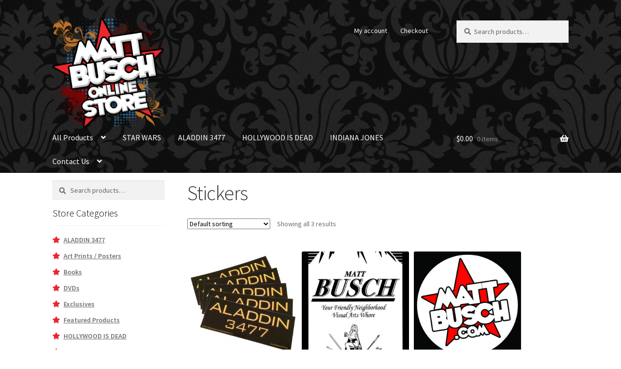

--- FILE ---
content_type: text/css;charset=UTF-8
request_url: https://mattbuschstore.com/?custom-css=42fa71abc1
body_size: 637
content:
li.outofstock  {
	position:relative;
	/* overflow: hidden;*/
}
li.outofstock h2:after {
    content: 'SOLD OUT!';
    font-size: 0.75em;
    font-weight: 800;
    color: #000;
    background: #eb262e;
    width: 100%;
    padding: 5px 5px;
    text-align: center;
    box-sizing: border-box;
    display: inline-block;
    border-radius: 3px;
    margin-top: .25em;
    margin-bottom: .25em;
    /* clear: left; */
    float: none;
    clear: both;
    border: 1px solid #000;
    letter-spacing: -.025em;
}
/*
ul.products li.product a.button  {
	display: none;
} */
ul.products li.product {
	
	margin-right: 0 !important;
	margin-top: 0 !important;
	margin-bottom: 0 !important; 
	padding: 5px 5px 5px 5px;
	
}
@media(max-width: 768px){
	ul.products {
		display: flex;
		align-items: flex-start;
		flex-wrap: wrap;
	}
	ul.products li.product {
		width:33%;
		
		padding: 10px;
		box-sizing: border-box;
	}
}

@media(max-width: 480px){
	ul.products {
		display: flex;
		align-items: flex-start;
		flex-wrap: wrap;
	}
	ul.products li.product {
		width:50%;
		margin-left:-1%;
		padding: 10px;
		box-sizing: border-box;
	}
}
@media (min-width: 768px){
	.site-main ul.products.columns-6 li.product { 
		width: 16.666667% !important;
		padding: 5px 5px 5px 5px;
		box-sizing: border-box;
		margin: 0 0 0 0;
	}
}

@media(max-width: 350px){
	ul.products {
		display: flex;
		align-items: flex-start;
		flex-wrap: wrap;
	}
	ul.products li.product {
		width:100%;
		padding: 10px;
		box-sizing: border-box;
	}
}

ul.products li.product {}
.storefront-breadcrumb {
	display: none !important;
}

.home.blog .site-header, .home.page:not(.page-template-template-homepage) .site-header, .home.post-type-archive-product .site-header {
	margin-bottom: 0px;
}
body.home
.entry-content .wp-block-image {
	margin-bottom: .25em;
}
body.home
.entry-content .wp-block-image + h2 {
	margin-bottom: .25em;
}

.single-product div.product p.price 
{
	margin-top:.25em;
	margin-bottom: .25em;
}
.single-product div.product h1 {
	line-height: 1.125em;
	margin-bottom:0em;
}

.wcppec-checkout-buttons.woo_pp_cart_buttons_div {
	display: none !important;
}
.single-product div.product form.cart {
	margin-bottom: .5em;
}
.single-product div.product .product_meta {
	display: none !important;
}
div.wc-tabs-wrapper {
	padding-top: .25em !important;
}
ul.products li.product img {
	margin-bottom: .5em;
}
#content {
	margin-top: 1em;
}

.single-product div.product h1 {
	font-size: 1.5em;
}


.single-product div.product .images, .single-product div.product .summary, .single-product div.product .woocommerce-product-gallery {
	margin-bottom: 1em;
}

.widget_product_categories ul li::before {
    content: '\f005';
    color: #eb262e;
    opacity: 1;
}
.price ins,.price del {
	font-weight: inherit;
}

.site-info {
	display:none !Important;
}
.footer-widgets {
	padding-top: 15px;
}
.footer-widgets .widget {
	margin-bottom: 15px;
}
#primary {
	margin-bottom: 10px;
}
article.hentry {
	margin-bottom: 5px;
}